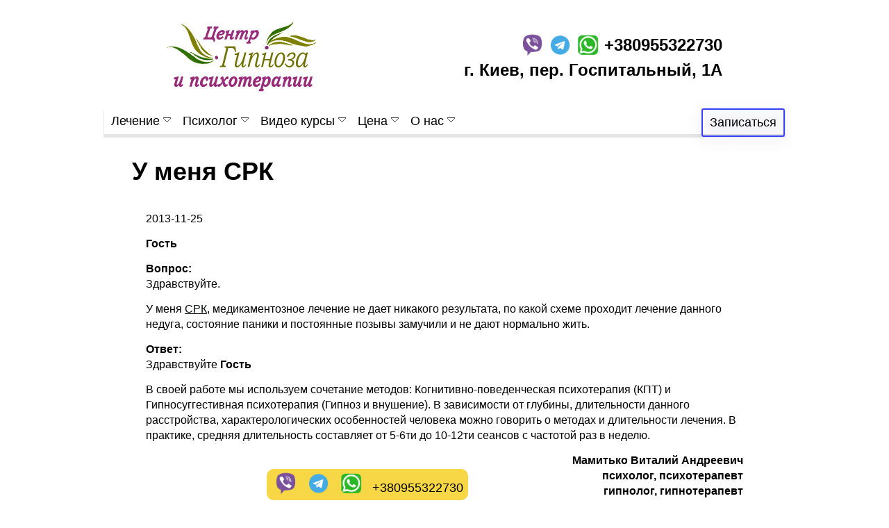

--- FILE ---
content_type: text/html; charset=UTF-8
request_url: https://gipnoz.kiev.ua/questions/2013-11-25a/
body_size: 6912
content:

<!DOCTYPE html>
<html lang="ru">
<head>
<link rel="preconnect" href="https://www.google-analytics.com/">
<link rel="preconnect" href="https://stats.g.doubleclick.net/">
<link rel="preconnect" href="https://www.google.com.ua/">
<link rel="preconnect" href="https://www.google.com/">
<link rel="preload" href="https://gipnoz.kiev.ua/main-2025-11-08.css" as="style">
<link rel="preload" href="https://gipnoz.kiev.ua/main-mobile-2025-11-08.css" as="style">
<link rel="preload" href="https://gipnoz.kiev.ua/ddsmoothmenu/ddsmoothmenu-26-12-2020.css" as="style">
<link rel="preload" href="https://gipnoz.kiev.ua/js/3-5-1-jquery.js" as="script">
<link rel="preload" href="https://gipnoz.kiev.ua/ddsmoothmenu/ddsmoothmenu.js" as="script">
<link rel="preload" href="https://gipnoz.kiev.ua/js/lazysizes.min.js" as="script">
<link rel="preload" href="https://gipnoz.kiev.ua/slick-slider/slick-1-9-0-min.js" as="script">
	
<!-- Google Tag Manager -->
<script>(function(w,d,s,l,i){w[l]=w[l]||[];w[l].push({'gtm.start':
new Date().getTime(),event:'gtm.js'});var f=d.getElementsByTagName(s)[0],
j=d.createElement(s),dl=l!='dataLayer'?'&l='+l:'';j.async=true;j.src=
'https://www.googletagmanager.com/gtm.js?id='+i+dl;f.parentNode.insertBefore(j,f);
})(window,document,'script','dataLayer','GTM-WX99PP2');</script>
<!-- End Google Tag Manager -->
	

<!-- Google tag (gtag.js) -->
<script async src="https://www.googletagmanager.com/gtag/js?id=G-VPHN505GX9"></script>
<script>
  window.dataLayer = window.dataLayer || [];
  function gtag(){dataLayer.push(arguments);}
  gtag('js', new Date());

  gtag('config', 'G-VPHN505GX9');
</script>
	
	
<meta charset="utf-8">
<meta name='yandex-verification' content='5534d0c3058b4e23' />
<meta name="google-site-verification" content="firiFen3NSTBDbtKk1m16mR7_yLqt-UVDRf8vwScnL0" />
<link rel="shortcut icon" href="https://gipnoz.kiev.ua/image-all/favicon2.ico" type="image/x-icon" />


	
<meta name="viewport" content="width=device-width, initial-scale=1.0">

<link rel="stylesheet" type="text/css" href="https://gipnoz.kiev.ua/main-2025-11-08.css" media="screen"/>
<link rel="stylesheet" type="text/css" href="https://gipnoz.kiev.ua/main-mobile-2025-11-08.css" media="handheld, only screen and (max-device-width:990px)"/>
<!--<link rel="stylesheet" type="text/css" href="https://gipnoz.kiev.ua/main-mobile.css" media="screen and (max-width:990px)"/>
<link rel="stylesheet" type="text/css" href="https://gipnoz.kiev.ua/main.css" media="screen"/>
-->
<link rel="stylesheet" type="text/css" href="https://gipnoz.kiev.ua/ddsmoothmenu/ddsmoothmenu-26-12-2020.css" />

<!--<script src="https://apis.google.com/js/platform.js" async defer>
  {lang: 'ru'}
</script>-->

<link rel="canonical" href="https://gipnoz.kiev.ua/questions/2013-11-25a/">
	
	
<title>У меня СРК. Вопрос 2013-11-25</title>


<meta name="description" content="" />




</head>

<body>

<!-- Google Tag Manager (noscript) -->
<noscript><iframe src="https://www.googletagmanager.com/ns.html?id=GTM-WX99PP2"
height="0" width="0" style="display:none;visibility:hidden"></iframe></noscript>
<!-- End Google Tag Manager (noscript) -->

<div id="main-container">


<header>
	
  <div  id="logo"><a href="https://gipnoz.kiev.ua/" title="Гипноз. Гипноз Киев. Лечение гипнозом Киев"><img alt="Гипноз. Гипноз Киев. Лечение гипнозом. Центр гипноза и психотерапии." src="https://gipnoz.kiev.ua/image-all/logo-small.png" /></a></div>
   <div class="zagl display-mobile"></div>
  <div class="dropdown">
  <button onclick="myFunction()" class="dropbtn"><br><br>
<img src="https://gipnoz.kiev.ua/image-08-06-2020/top-phone.png" alt="кнопка связи" /></button>
  <div id="myDropdown" class="dropdown-content">
  <div id="logo-phones">
  <p id="phones"><a class="viber-chat" href="viber://chat?number=%2B380955322730" title="Перейти в чат Viber" rel="nofollow"><img src="https://gipnoz.kiev.ua/image-08-06-2020/viber-3.png" alt="Перейти в чат Viber" /></a> <a class="viber-chat" href="tg://resolve?domain=gipnoz_kiev_ua" title="Перейти в чат Telegram" rel="nofollow"><img src="https://gipnoz.kiev.ua/image-08-06-2020/telegram-3.png" alt="Перейти в чат Telegram" /></a> <a class="viber-chat" href="https://wa.me/380955322730" target="_blank" title="Перейти в чат WhatsApp" rel="nofollow noopener noreferrer"><img src="https://gipnoz.kiev.ua/image-08-06-2020/whatsapp-3.png" alt="Перейти в чат WhatsApp" /></a> <a href="tel:+380955322730">+380955322730</a><br>г. Киев, пер. Госпитальный, 1А</p>
  </div>
<div class="zap display-mobile">
<a href="https://gipnoz.kiev.ua/zapis/" rel="nofollow">Записаться</a>
</div>

<div class="zagl"></div>
</div>
</div>
	
<p id="messendzhery-i-telefon">&nbsp;<a class="viber-chat" href="viber://chat?number=%2B380955322730" title="Перейти в чат Viber" rel="nofollow"><img src="https://gipnoz.kiev.ua/image-08-06-2020/viber-3.png" alt="Перейти в чат Viber" /></a><a class="viber-chat" href="tg://resolve?domain=gipnoz_kiev_ua" title="Перейти в чат Telegram" rel="nofollow"><img src="https://gipnoz.kiev.ua/image-08-06-2020/telegram-3.png" alt="Перейти в чат Telegram" /></a><a class="viber-chat" href="https://wa.me/380955322730" target="_blank" title="Перейти в чат WhatsApp" rel="nofollow noopener noreferrer"><img src="https://gipnoz.kiev.ua/image-08-06-2020/whatsapp-3.png" alt="Перейти в чат WhatsApp" /></a><a href="tel:+380955322730">+380955322730</a></p>

<!--<div id="pay-online">
<form action="https://gipnoz.kiev.ua/zapis/" method="post">
<button>Записаться</button>
<input name="page" type="text" style="display:none" value="https://gipnoz.kiev.ua/questions/2013-11-25a/" />
</form>
<form action="https://gipnoz.kiev.ua/pay-online/" method="post" target="_blank">
<button>Оплатить</button>
<input name="page" type="text" style="display:none" value="https://gipnoz.kiev.ua/questions/2013-11-25a/" />
</form>
<div class="zagl"></div>
</div>-->
	
    <div class="zagl"></div>
   

  <!-- Markup for mobile menu toggler. Hidden by default, only shown when in mobile menu mode -->
<a class="animateddrawer" id="ddsmoothmenu-mobiletoggle" href="#" >
<span></span>
</a>

      <nav id="smoothmenu1" class="ddsmoothmenu">
      
<ul>
<!--<li><a href="#">Услуги</a>
<ul>
<li><a href="#">В Киеве</a></li>
<li><a href="#">Онлайн</a></li>	
</ul>
</li>-->
<li><a href="https://gipnoz.kiev.ua/#lechenie_gipnozom">Лечение</a>
<ul>
<li><a href="https://gipnoz.kiev.ua/counseling/trevoga/">Тревога</a></li>
<li><a href="https://gipnoz.kiev.ua/lechenie-panicheskih-atak/">Панические атаки</a></li>
<li><a href="https://gipnoz.kiev.ua/strah-kak-izbavitsa-ot-straha/" >Страх</a></li>
<li><a href="https://gipnoz.kiev.ua/lechenie-vsd/">ВСД</a></li>
<li><a href="https://gipnoz.kiev.ua/counseling/quit-smoke/">Бросить курить</a></li>
<li><a href="https://gipnoz.kiev.ua/counseling/eating-disorders/" title="Лечение пищевых расстройств: анорексии, булимии, компульсивного переедания гипнозом в Киеве">Пищевые расстройства</a></li>
<li><a href="https://gipnoz.kiev.ua/counseling/weight-loss/" title="Похудение / похудеть гипнозом в Киеве">Похудение</a></li>
<li><a href="https://gipnoz.kiev.ua/counseling/razd-kishechnik/">СРК</a></li>
<li><a href="https://gipnoz.kiev.ua/counseling/somnipathy/">Бессонница</a></li>
<li><a href="https://gipnoz.kiev.ua/counseling/stuttering/">Заикание</a></li>
<li><a href="https://gipnoz.kiev.ua/counseling/depression/">Депрессия</a></li>
<li><a href="https://gipnoz.kiev.ua/counseling/anger/" title="Лечение от гнева и раздражения гипнозом / используя гипноз в Киеве">Гнев и напряжение</a></li>
<li><a href="https://gipnoz.kiev.ua/counseling/indecision/" title="Лечение неуверенности и нерешительности гипнозом в Киеве">Неуверенность и нерешительность</a></li>
<li><a href="https://gipnoz.kiev.ua/counseling/self-respect/" title="Повышение самоуважения и самооценки гипнозом в Киеве">Самоуважение и самооценка</a></li>
<li><a href="https://gipnoz.kiev.ua/counseling/loneliness/">Одиночество</a></li>
</ul>
</li>
<li><a href="#">Психолог</a>
<ul>
<li><a href="https://gipnoz.kiev.ua/family-psychologist/">Семейный психолог / психотерапевт</a></li>
</ul>
</li>
<!--<li><a href="https://gipnoz.kiev.ua/#treningi">Тренинги</a>
<ul>
<li><a href="https://gipnoz.kiev.ua/trening-grupa-samogipnoz/">Самогипноз</a></li>
<li><a href="https://gipnoz.kiev.ua/stop-trevoga-trening/">Стоп Тревога</a></li>
</ul>
</li>-->
<li><a href="#">Видео курсы</a>
<ul>
<li><a href="https://gipnoz.kiev.ua/trening-samogipnoz/">Самогипноз - видео тренинг</a></li>
<li><a href="https://gipnoz.kiev.ua/trening-brosit-kurit/">Бросить курить - видео сеанс</a></li>
<li><a href="https://gipnoz.kiev.ua/stop-trevoga/">Стоп Тревога</a></li>
</ul>
</li>
<li><a href="#" >Цена</a>
<ul>
<li><a href="https://gipnoz.kiev.ua/cost/" >Узнать цену</a></li>
<li><a href="https://gipnoz.kiev.ua/pay-online/" rel="nofollow">Оплатить услуги</a></li>
</ul>
</li>

<li><a href="#">О нас</a>
<ul>
<li><a href="#">Специалисты</a>
<ul>
<li><a href="https://gipnoz.kiev.ua/mamitko/">Руководитель центра Виталий Мамитько</a></li>
</ul>
</li>
<li><a href="https://gipnoz.kiev.ua/video/">Видео</a></li>
<li><a href="https://gipnoz.kiev.ua/success-stories/" title="гипноз Киев отзывы, лечение гипнозом отзывы">Отзывы</a></li>
<li><a href="#">Вопросы</a>
<ul>
<li><a href="https://gipnoz.kiev.ua/faq/">FAQ</a></li>
<li><a href="https://gipnoz.kiev.ua/zadat-vopros/" rel="nofollow">Задать вопрос</a></li>
<li><a href="https://gipnoz.kiev.ua/questions/" rel="nofollow">Ответы</a></li>
</ul>
</li>
<li><a href="https://gipnoz.kiev.ua/articles/">Статьи</a></li>
<li><a href="https://gipnoz.kiev.ua/contact/" title="гипноз Киев контакты, лечение гипнозом Киев адрес">Контакты</a></li>
</ul>
</li>

<li class="menu-zapis"><a href="https://gipnoz.kiev.ua/zapis/" title="записаться гипноз киев, лечение гипнозом запись" rel="nofollow">Записаться</a></li>
</ul>
      
 <br style="clear: left" />
</nav>

<div class="zagl"></div>

<!--<div class="zap display-pc">
<a href="https://gipnoz.kiev.ua/zapis/" rel="nofollow">Записаться на прием</a>
</div>

<div class="zagl"></div>  -->
</header>
  
    
<div id="content">

	
<main>	
<!--<div id="treningi-recl" class="bg-314565-4B6EA8 slider-rekl" >

<a href="https://gipnoz.kiev.ua/stop-trevoga/" target="_blank">СТОП ТРЕВОГА<br><em>15 занятий</em></a>
<a href="https://gipnoz.kiev.ua/trening-samogipnoz/" target="_blank">САМОГИПНОЗ<br><em>4 занятия</em></a>
<a href="https://gipnoz.kiev.ua/trening-brosit-kurit/" target="_blank">БРОСИТЬ КУРИТЬ<br><em>сеанс</em></a>

</div>-->


    <h1>У меня СРК</h1>
<p>2013-11-25</p>
<p><strong>Гость</strong></p>
<p><strong>Вопрос:</strong><br />
Здравствуйте.</p>
<p>У меня <a href="https://gipnoz.kiev.ua/counseling/razd-kishechnik/" title="Лечение СРК / Лечение Синдрома раздраженного кишечника" target="_blank">СРК</a>,  медикаментозное лечение не дает никакого результата, по какой схеме проходит  лечение данного недуга, состояние паники и постоянные позывы замучили и не дают  нормально жить.</p>
<p><strong>Ответ:</strong><br />
  Здравствуйте <strong>Гость</strong></p>
<p>В своей работе мы используем  сочетание методов: Когнитивно-поведенческая психотерапия (КПТ) и  Гипносуггестивная психотерапия (Гипноз и внушение). В зависимости от глубины,  длительности данного расстройства, характерологических особенностей человека  можно говорить о методах и длительности лечения. В практике, средняя  длительность составляет от 5-6ти до 10-12ти сеансов с частотой раз в неделю.</p>
<p class="ansver"><a href="https://gipnoz.kiev.ua/mamitko/">Мамитько Виталий Андреевич<br /><!--Доктор философии в психологии<br />-->психолог, психотерапевт<br />гипнолог, гипнотерапевт</a><br />095 532-27-30</p>

<p><a href="https://gipnoz.kiev.ua/questions/" rel="nofollow">Просмотреть все вопросы-ответы</a></p>

  
  
</main>

<div class="lech-bot">
<h3>Лечение в нашем центре</h3>
<p>Лечение у нас проводится:</p>
<ul>
  <li>Лично в центре</li>
  <li>Онлайн по всему миру</li>
</ul>
<p>Для записи  на прием воспользуйтесь кнопкой ниже</p>

<div class="zap">
<a href="https://gipnoz.kiev.ua/zapis/" rel="nofollow" target="_blank">Записаться</a>
</div>
<div class="zagl"></div>
</div>


<!--<div class="zagl"></div>-->
<!--<div class="preim">
<h3>Наши преимущества</h3>
<div><span class="preim-img"><img alt="Как давно мы работаем" class="lazyload" data-src="https://gipnoz.kiev.ua/image-08-06-2020/preim-rabotaem.png" width="100%" height="auto"></span><p>Работаем<br><span>с 2006 года</span></p></div>
<div><span class="preim-img"><img alt="Сколько у нас было клиентов" class="lazyload" data-src="https://gipnoz.kiev.ua/image-08-06-2020/preim-klientov.png" width="100%" height="auto"></span><p>Клиентов<br><span>более 6000</span></p></div>
<div><span class="preim-img"><img alt="Результативность нашей работы" class="lazyload" data-src="https://gipnoz.kiev.ua/image-08-06-2020/preim-rezultat.png" width="100%" height="auto"></span><p>Результат<br><span>более 96%</span></p></div>
<p class="zagl"></p>
</div>-->

<!--<div class="img-float-left-sert-footer">
<p>Некоторые наши дипломы</p>
<div class="img-300-215"><a href="https://gipnoz.kiev.ua/sert/med-psi.jpg" target="_blank"><img alt="Мамитько Виталий Андреевич диплом Психолог / Медицинский психолог" class="lazyload" data-src="https://gipnoz.kiev.ua/sert/med-psi-prev.jpg" ></a></div>
<div class="img-300-215"><a href="https://gipnoz.kiev.ua/sert/gipniapm.jpg" target="_blank"><img alt="Диплом гипнотерапия IAPM Мамитько Виталий Андреевич" class="lazyload" data-src="https://gipnoz.kiev.ua/sert/gipniapm-prev.jpg"></a></div>
<div class="img-300-215"><a href="https://gipnoz.kiev.ua/sert/magprepod.jpg" target="_blank"><img alt="Диплом психолог - преподаватель ВУЗа Мамитько Виталий Андреевич" class="lazyload" data-src="https://gipnoz.kiev.ua/sert/magprepod-prev.jpg"></a></div>
<div class="img-300-215"><a href="https://gipnoz.kiev.ua/sert/simvol1.jpg" target="_blank"><img alt="Сертификат Символдрама Психотерапия депрессии Мамитько Виталий Андреевич" class="lazyload" data-src="https://gipnoz.kiev.ua/sert/simvol1-prev.jpg"></a></div>
<p class="zagl"></p>
<div class="img-300-215"><a href="https://gipnoz.kiev.ua/sert/simvol2.jpg" target="_blank"><img alt="Сертификат Символдрама Психотерапия супружеских и детско-родительских отношений Мамитько Виталий Андреевич" class="lazyload" data-src="https://gipnoz.kiev.ua/sert/simvol2-prev.jpg"></a></div>
<div class="img-300-215"><a href="https://gipnoz.kiev.ua/sert/simvol3.jpg" target="_blank"><img alt="Сертификат Символдрама Групповая психотерапия Мамитько Виталий Андреевич" class="lazyload" data-src="https://gipnoz.kiev.ua/sert/simvol3-prev.jpg"></a></div>
<div class="img-300-215"><a href="https://gipnoz.kiev.ua/sert/emots-intel.jpg" target="_blank"><img alt="Сертификат Эмоциональный интеллект Мамитько Виталий Андреевич" class="lazyload" data-src="https://gipnoz.kiev.ua/sert/emots-intel-prev.jpg"></a></div>
<div class="img-215-300"><a href="https://gipnoz.kiev.ua/sert/wet-pesi.jpg" target="_blank"><img alt="Written Exposure Therapy (WET) for PTSD Vitalii Mamitko" class="lazyload" data-src="https://gipnoz.kiev.ua/sert/wet-pesi-prev.jpg" ></a></div>
<div class="img-215-300"><a href="https://gipnoz.kiev.ua/sert/cbt-poland.jpg" target="_blank"><img alt="cbt-poland-prev Vitalii Mamitko" class="lazyload" data-src="https://gipnoz.kiev.ua/sert/cbt-poland-prev.jpg" ></a></div>
<div class="img-215-300"><a href="https://gipnoz.kiev.ua/sert/CPTWeb-2.jpg" target="_blank"><img alt="CPTWeb 2 Certificate of Completion by MUSC (MEDICAL UNIVERSITY of SOUTH CAROLINA) Vitalii Mamitko" class="lazyload" data-src="https://gipnoz.kiev.ua/sert/CPTWeb-2-prev.jpg" ></a></div>
<div class="img-215-300"><a href="https://gipnoz.kiev.ua/sert/cpt-pesi.jpg" target="_blank"><img alt="Cognitive Processing Therapy: An Evidence Based Approach to Treat PTSD and Related Conditions by PESI, Vitalii Mamitko" class="lazyload" data-src="https://gipnoz.kiev.ua/sert/cpt-pesi-prev.jpg" ></a></div>
<div class="img-215-300"><a href="https://gipnoz.kiev.ua/sert/oratorpresent.jpg" target="_blank"><img alt="Сертификат ораторское исскуство презентация Мамитько Виталий Андреевич" class="lazyload" data-src="https://gipnoz.kiev.ua/sert/oratorpresent-prev.jpg" ></a></div>
<p class="zagl"></p>
</div>-->
<div class="zagl"></div>

</div>

<footer>
<div id="bottom-list">
<h3>Лечение гипнозом мы проводим в следующих направлениях:</h3>
<ul>
<li><a href="https://gipnoz.kiev.ua/counseling/anger/" title="Лечение от гнева и раздражения гипнозом / используя гипноз в Киеве / Киев">Гнев и напряжение</a></li>
<li><a href="https://gipnoz.kiev.ua/lechenie-panicheskih-atak/">Панические атаки</a></li>
<li><a href="https://gipnoz.kiev.ua/counseling/depression/">Депрессия</a></li>
<li><a href="https://gipnoz.kiev.ua/counseling/razd-kishechnik/">СРК</a></li>
<li><a href="https://gipnoz.kiev.ua/strah-kak-izbavitsa-ot-straha/">Страхи</a></li>
<li><a href="https://gipnoz.kiev.ua/counseling/indecision/" title="Лечение неуверенности и нерешительности гипнозом в Киеве / гипноз Киев">Неуверенность и нерешительность</a></li>
<li><a href="https://gipnoz.kiev.ua/counseling/migraine/">Мигрени</a></li>
<li><a href="https://gipnoz.kiev.ua/counseling/pain/">Управление болью</a></li>
<li><a href="https://gipnoz.kiev.ua/lechenie-vsd/">ВСД</a></li> 
<li><a href="https://gipnoz.kiev.ua/counseling/quit-smoke/">Бросить курить</a></li>
<li><a href="https://gipnoz.kiev.ua/counseling/self-respect/" title="Повышение самоуважения и самооценки гипнозом в Киеве / гипноз Киев">Самоуважение и самооценка</a></li>
<li><a href="https://gipnoz.kiev.ua/counseling/somnipathy/">Бессонница</a></li>
<li><a href="https://gipnoz.kiev.ua/counseling/weight-loss/" title="Похудение / похудеть гипнозом в Киеве / гипноз Киев">Похудение</a></li>
<li><a href="https://gipnoz.kiev.ua/counseling/stuttering/">Заикание</a></li>
<li><a href="https://gipnoz.kiev.ua/counseling/eating-disorders/" title="Лечение пищевых расстройств: анорексии, булимии, компульсивного переедания гипнозом в Киеве / гипноз Киев">Пищевые расстройства</a></li>
<li><a href="https://gipnoz.kiev.ua/counseling/loneliness/">Одиночество</a></li>
</ul>
<div class="zagl"></div>
</div>

<div class="zagl"></div>

<!--<div class="zap">
<a href="https://gipnoz.kiev.ua/zapis/" rel="nofollow">Записаться</a>
</div>
<div class="zagl"></div>-->


<div class="zap">
<a href="https://gipnoz.kiev.ua/zapis/" rel="nofollow" target="_blank">Записаться</a>
</div>
<div class="zagl"></div>

  <div id="contacts">
    
<!--<div id="copy">&copy; 2006&ndash;2020  <br /><a href="https://gipnoz.kiev.ua/">Гипноз. Гипноз Киев. Лечение гипнозом.<br />Центр гипноза и психотерапии.</a><br /><a href="https://gipnoz.kiev.ua/copy/" rel="nofollow">Все права защищены.</a><br /><br /></div>-->
    
<div id="call"><a class="viber-chat" href="viber://chat?number=%2B380955322730" title="Перейти в чат Viber" rel="nofollow"><img class="lazyload" data-src="https://gipnoz.kiev.ua/image-08-06-2020/viber.png" alt="Перейти в чат Viber" /></a> <a class="viber-chat" href="tg://resolve?domain=gipnoz_kiev_ua" title="Перейти в чат Telegram" rel="nofollow"><img class="lazyload" data-src="https://gipnoz.kiev.ua/image-08-06-2020/telegram.png" alt="Перейти в чат Telegram" /></a> <a class="viber-chat" href="https://wa.me/380955322730" target="_blank" title="Перейти в чат WhatsApp" rel="nofollow noopener noreferrer"><img class="lazyload" data-src="https://gipnoz.kiev.ua/image-08-06-2020/whatsapp.png" alt="Перейти в чат WhatsApp" /></a> <a href="tel:+380955322730"> +380955322730</a><br /><br /><span>Звоните нам:</span><br />пн &ndash; пт с 09:00 до 20:30<br />сб с 10:00 до 20:30</div>
<div class="zagl"></div>
	  
<p align="center"><br>Адрес:<br>г. Киев, пер. Госпитальный, 1А</p>
<div class="video-content">
<div class="youtube-map"><img class="lazyload" data-src="https://gipnoz.kiev.ua/image-08-06-2020/map4.jpg" alt="Карта проезда в Центр гипноза и психотерапии"></div>
</div>
	  
</div>
  
<div class="zagl"></div>

<p style="text-align: center"><strong>На нашем сайте Вы можете оплатить картой Visa или MasterCard из любой точки мира, доступна Оплата частями от Приват Банка</strong></p>
<div class="cards">
<div class="card"><div class="card-img"><img alt="MasterCard" class="lazyload" data-src="https://gipnoz.kiev.ua/image-08-06-2020/mastercard.png"></div><p>mastercard</p></div>
<div class="card"><div class="card-img"><img alt="Visa" class="lazyload" data-src="https://gipnoz.kiev.ua/image-08-06-2020/visa.png"></div><p></p></div>
<div class="card"><div class="card-img"><img alt="MasterCard" class="lazyload" data-src="https://gipnoz.kiev.ua/image-08-06-2020/pay-chast.png"></div><p>Оплата частями</p></div>
<div class="zagl"></div>
</div>


<div id="copy">&copy; <!--2006&ndash;2023 <br />--><a href="https://gipnoz.kiev.ua/">Гипноз. Гипноз Киев. Лечение гипнозом.<br />Центр гипноза и психотерапии.</a><br /><a href="https://gipnoz.kiev.ua/copy/" rel="nofollow">Все права защищены.</a><br /><br /></div>

<ul class="oferta">
<li><a href="https://gipnoz.kiev.ua/oferta/" rel="nofollow">Публичная оферта</a></li>
<li><a href="https://gipnoz.kiev.ua/privacy/" rel="nofollow">Политика конфиденциальности</a></li>
</ul>

</footer>

</div>
<script type="text/javascript" src="https://gipnoz.kiev.ua/js/3-5-1-jquery.js"></script>

<script type="text/javascript">
jQuery.event.special.touchstart = {
  setup: function( _, ns, handle ){
    this.addEventListener("touchstart", handle, { passive: true });
  }
};
</script>

<script type="text/javascript" src="https://gipnoz.kiev.ua/slick-slider/slick-1-9-0-min.js"></script>
<script type="text/javascript" src="https://gipnoz.kiev.ua/slick-slider/slider.js"></script>

<script type="text/javascript" src="https://gipnoz.kiev.ua/ddsmoothmenu/ddsmoothmenu.js"></script>

<script type="text/javascript">

ddsmoothmenu.init({
	mainmenuid: "smoothmenu1", //menu DIV id
	orientation: 'h', //Horizontal or vertical menu: Set to "h" or "v"
	classname: 'ddsmoothmenu', //class added to menu's outer DIV
	//customtheme: ["#1c5a80", "#18374a"],
	contentsource: "markup" //"markup" or ["container_id", "path_to_menu_file"]
})

ddsmoothmenu.init({
	mainmenuid: "smoothmenu2", //Menu DIV id
	orientation: 'v', //Horizontal or vertical menu: Set to "h" or "v"
	classname: 'ddsmoothmenu-v', //class added to menu's outer DIV
	method: 'toggle', // set to 'hover' (default) or 'toggle'
	arrowswap: true, // enable rollover effect on menu arrow images?
	//customtheme: ["#804000", "#482400"],
	contentsource: "markup" //"markup" or ["container_id", "path_to_menu_file"]
})

</script>
<script>
/* When the user clicks on the button,
toggle between hiding and showing the dropdown content */
function myFunction() {
    document.getElementById("myDropdown").classList.toggle("show");
}

// Close the dropdown menu if the user clicks outside of it
window.onclick = function(event) {
  if (!event.target.matches('.dropbtn')) {

    var dropdowns = document.getElementsByClassName("dropdown-content");
    var i;
    for (i = 0; i < dropdowns.length; i++) {
      var openDropdown = dropdowns[i];
      if (openDropdown.classList.contains('show')) {
        openDropdown.classList.remove('show');
      }
    }
  }
} 
</script>
<script src="https://gipnoz.kiev.ua/js/lazysizes.min.js"></script>
<script type="text/javascript">
    'use strict';
    function r(f){/in/.test(document.readyState)?setTimeout('r('+f+')',9):f()}
    r(function(){
        if (!document.getElementsByClassName) {
            // Поддержка IE8
            var getElementsByClassName = function(node, classname) {
                var a = [];
                var re = new RegExp('(^| )'+classname+'( |$)');
                var els = node.getElementsByTagName("*");
                for(var i=0,j=els.length; i < j; i++)
                    if(re.test(els[i].className))a.push(els[i]);
                return a;
            }
            var videos = getElementsByClassName(document.body,"youtube");
        } else {
            var videos = document.getElementsByClassName("youtube");
        }
        var nb_videos = videos.length;
        for (var i=0; i < nb_videos; i++) {
            // Находим постер для видео, зная ID нашего видео 
            //videos[i].style.backgroundImage = 'url(https://i.ytimg.com/vi/' + videos[i].id + '/hqdefault.jpg)';
            // Размещаем над постером кнопку Play, чтобы создать эффект плеера 
            var play = document.createElement("div");
            play.setAttribute("class","play");
            videos[i].appendChild(play);
            videos[i].onclick = function() {
                // Создаем iFrame и сразу начинаем проигрывать видео, т.е. атрибут autoplay у видео в значении 1
                var iframe = document.createElement("iframe");
                var iframe_url = "https://www.youtube.com/embed/" + this.id + "?rel=0&autoplay=1&autohide=1";
                if (this.getAttribute("data-params")) iframe_url+='&'+this.getAttribute("data-params");
                iframe.setAttribute("src",iframe_url);
				iframe.setAttribute("allowfullscreen",'');
                iframe.setAttribute("frameborder",'0');
                // Высота и ширина iFrame будет как у элемента-родителя
                iframe.style.width  = this.style.width;
                iframe.style.height = this.style.height;
                // Заменяем начальное изображение (постер) на iFrame
                this.parentNode.replaceChild(iframe, this);
            }
        }
    });
</script>
<script type="text/javascript">
    'use strict';
    function r(f){/in/.test(document.readyState)?setTimeout('r('+f+')',9):f()}
    r(function(){
        if (!document.getElementsByClassName) {
            // Поддержка IE8
            var getElementsByClassName = function(node, classname) {
                var a = [];
                var re = new RegExp('(^| )'+classname+'( |$)');
                var els = node.getElementsByTagName("*");
                for(var i=0,j=els.length; i < j; i++)
                    if(re.test(els[i].className))a.push(els[i]);
                return a;
            }
            var videos = getElementsByClassName(document.body,"youtube-map");
        } else {
            var videos = document.getElementsByClassName("youtube-map");
        }
        var nb_videos = videos.length;
        for (var i=0; i < nb_videos; i++) {
            // Находим постер для видео, зная ID нашего видео 
            //videos[i].style.backgroundImage = 'url(https://i.ytimg.com/vi/' + videos[i].id + '/hqdefault.jpg)';
            // Размещаем над постером кнопку Play, чтобы создать эффект плеера 
            var play = document.createElement("div");
            play.setAttribute("class","play");
            videos[i].appendChild(play);
            videos[i].onclick = function() {
                // Создаем iFrame и сразу начинаем проигрывать видео, т.е. атрибут autoplay у видео в значении 1
                var iframe = document.createElement("iframe");
                var iframe_url = "https://www.google.com/maps/embed?pb=!1m18!1m12!1m3!1d2541.277736797294!2d30.55239331557983!3d50.43592719629251!2m3!1f0!2f0!3f0!3m2!1i1024!2i768!4f13.1!3m3!1m2!1s0x40d4cf7559d8ae5b%3A0x78578fe2c793123f!2z0KbQtdC90YLRgCDQs9C40L_QvdC-0LfQsCDQuCDQv9GB0LjRhdC-0YLQtdGA0LDQv9C40Lg!5e0!3m2!1sru!2sua!4v1505484830295";
                if (this.getAttribute("data-params")) iframe_url+='&'+this.getAttribute("data-params");
                iframe.setAttribute("src",iframe_url);
				iframe.setAttribute("allowfullscreen",'');
                iframe.setAttribute("frameborder",'0');
                // Высота и ширина iFrame будет как у элемента-родителя
                iframe.style.width  = this.style.width;
                iframe.style.height = this.style.height;
                // Заменяем начальное изображение (постер) на iFrame
                this.parentNode.replaceChild(iframe, this);
            }
        }
    });
</script>
</body>
</html>

--- FILE ---
content_type: text/css
request_url: https://gipnoz.kiev.ua/main-2025-11-08.css
body_size: 3692
content:
@charset "utf-8";

/* CSS Document */

*{margin:0; padding:0; border:0;}

body{
	background:#FFF;
}

/*Ia?aei iniiaiie ?aciaoee*/

#main-container{
	width:1000px;
	/*min-width:994px;
	max-width:1396px;*/
	margin:0 auto;
	padding-bottom:80px;
	/*background:#f7f8f7;*/
	background:#FFF;
	overflow:auto;
	position:relative;
}

#logo{
	padding:30px 0 20px 10%;
	float:left;
	width:auto;
	margin:0;
}

.dropbtn {
	display: none;
}

#logo-phones{
	width:45%;
	float:right;
	padding-top:40px;
	padding-right:10%;
	padding-bottom:0;
	text-align:right;
}

.display-mobile{
	display:none;
}

.display-pc{
	display:block;
}

#phones{
	font:bold 24px/1.5 Arial, Helvetica, sans-serif;
	color:#000;
}

#phones a{
	color:#000;
	text-decoration:none;
}

#phones a img{
	height:24px;
	position:relative;
	bottom:-3px;
}

#phones .viber-chat img{
	width:33px;
	height:33px;
	position:relative;
	bottom:-8px;
}

#messendzhery-i-telefon{
	position:fixed;
	left:30%;
	bottom:0px;
	display:block;
	background:#f7d746;
	border-radius:10px;
	z-index: 1000;
}

#messendzhery-i-telefon .viber-chat img{
	width:33px;
	height:33px;
	position:relative;
	bottom:-4px;
}

#messendzhery-i-telefon a{
	color:#000;
	text-decoration:none;
	font:normal 18px/2 Arial, Helvetica, sans-serif;
	padding:0 7px 0 7px;
}

#pay-online{
	position:fixed;
	left:30%;
	bottom:0;
	width:500px;
	height:40px;
	display:block;
	z-index: 1000;
}

#pay-online form button{
	width:220px;
	height:40px;
	background:#f7d746;
	border-radius:10px;
	float:left;
	margin-left:20px;
	font:bold 24px/1.5 Arial, Helvetica, sans-serif;
}


.zagl{
	clear:both;
}

#content .preim{
	width:1000px;
	font:bold 26px/1.5 Arial, Helvetica, sans-serif;
	text-align:center;
	margin:60px 0 40px 0;
	background: linear-gradient(359.8deg, #314565 0.24%, #4B6EA8 99.9%);
mix-blend-mode: normal;
border-radius: 3px;
	color:#FFF;
}

.preim h2{
	font:120%;
	line-height:2;
}

.preim div{
	width:30%;
	float:left;
	margin-left:2.5%;
	padding:20px 0;
	margin-bottom:0;
}

.preim div .preim-img{
	display:block;
	width:130px;
	height:100px;
	margin:0 auto;
}

#content .preim div p{
	margin:0;
}

.preim div p span{
font-size:130%;
}

/*Ia?aei iniiaiiai iaiieiaiey*/

#content{
	font:16px Arial, sans-serif;
	line-height:1.4;
	padding-bottom:40px;
}

#content img{
	/*width:100%;
	height:auto;*/
}

#content #rus{
	position:absolute;
	top:-5px;
	right:50px;
	padding-right:25px;
	background:url(https://gipnoz.kiev.ua/image-all/flag-rus.png) right center no-repeat;
	background:none;
	font-size:20px;
}

#content #ukr{
	position:absolute;
	top:-5px;
	right:130px;
	padding-right:25px;
	background:url(https://gipnoz.kiev.ua/image-all/flag-ukr.png) right center no-repeat;
	font-size:20px;
}

#content h1, #content h2, #content h3{
	/*margin:10px 50px;*/
	/*color:#69c;*/
	/*background:#009;*/
	clear: both;
	padding: 25px 50px;
}

#content p{
	margin:0 70px;
}

#content .font-200{
	font-size:140%;
}

#content h1{
	font-size:36px;
	text-align:left;
	/*background:#009;
	background:#29317a;
	color:#FFF;*/
}

#content h2{
	font-size:28px;
	text-align:left;
	/*background:#603;
	background:#e0f2ff;
	color:#0b2852;*/
}

#content h3{
	font-size:20px;
	text-align:left;
	/*background:#390;
	background:#252970;
	color:#FFF;*/
}

#content p, #content ul li, #content ol li{
	padding:7px 0;
}


#content ul{
	padding-left:160px;
	padding-right:70px;
}

#content ol{
	padding-left:160px;
	padding-right:70px;
}

#content h1 a, #content h2 a, #content h3 a{
	color:#060b0d;
	text-decoration:underline;
}

#content h1 a:hover, #content h2 a:hover, #content h3 a:hover{
	text-decoration:none;
}

#content a{
	color:#060b0d;
	text-decoration:underline;
}

#content a:hover{
	text-decoration:none;
}

.align-center{
	text-align:center;
}

.align-right{
	text-align:right;
}

.pronouncement{
	text-align:right;
	font-style:italic;
	font-weight:bold;
}

.photo-right{
	float:right;
	padding:20px;
}

.photo-left{
	float:left;
	padding:20px;
}

#content #question p{
	border-bottom:1px solid #036;
}

#content #question p a{
	color:#000;
	text-decoration:none;
}

#content #question p a:hover{
	color:#660;
	text-decoration:underline;
}

#content .ansver{
	text-align:right;
	font-weight:bold;
}

#content .ansver a{
	color:#000;
	text-decoration:none;
}

#content .ansver a:hover{
	color:#039;
}

#content .article a{
	color:#000;
	text-decoration:underline;
}

#content .article a:hover{
	color:#03C;
	text-decoration:underline;
}

.dashline{
	height:1px;
	border-bottom:1px dashed #000;
	margin:5px 20px;
}

#map{
	text-align:center;
}

.video-content{
	text-align:center;
}

.video-content iframe{
	width:640px;
	height:480px;
}

.youtube, .youtube-map{
        background-position: center;
        background-repeat: no-repeat;
        position: relative;
        display: inline-block;
        overflow: hidden;
        transition: all 200ms ease-out;
        cursor: pointer;
		width:640px;
		height:480px;
    }
.youtube img, .youtube-map img{
	width:640px;
	height:480px;
}
    .youtube .play, .youtube-map .play{
        background: url('https://gipnoz.kiev.ua/video/youtube-play-btn.png') no-repeat; /*ВАЖНО: здесь укажите адрес до изображения*/
        background-position: 0 -50px;
        -webkit-background-size: 100% auto;
        background-size: 100% auto;
        position: absolute;
        height: 50px;
        width: 69px;
        transition: none;
        top:0;
        left:0;
        right:0;
        bottom:0;
        margin:auto;
    }
    .youtube:hover .play, .youtube-map:hover .play {
        background-position: 0 0;
    }

.video{
	width:100%;
	text-align:center;
}

#content .align-center img{
	width:auto;
}

#content .img-float-left{
	float:left;
	padding:10px 15px 10px 0;
}

#content .img-sert img{
	float:left;
}

.img-float-left-sert-footer{
	overflow:hidden;
}

.img-float-left-sert-footer div{
	float:left;
	height:200px;
}

.img-float-left-sert-footer div img{
	width:100%;
	height:auto;
	max-height:100%;
}

#content .lech-bot{
	background: #F4F7FA;
	margin:10px;
	padding:0 0 10px 0;
	box-shadow: 0px 4px 10px rgba(43, 53, 130, 0.5);
}

#content .lech-bot .zap{
	margin-bottom:0;
}

#content .img-float-right{
	float:right;
	padding:10px 0 10px 15px;
}

#content #in-article{
	width:50%;
	float:right;
	text-align:left;
	font:normal 16px/1.5 Arial, Helvetica, sans-serif;
	padding:0;
	margin-bottom:10px;
	position:relative;
	background: linear-gradient(-90deg, rgba(244, 252, 255, 0) 0%, rgba(244,252,255,1.00) 100%);
}

#content #in-article ul{
	margin-left:-110px;
	list-style-type:disc;
}

#content #in-article ul ul{
	list-style-type:circle;
}

#content #in-article ul li{
	padding:3px 0;
}

#content #in-article .in-article-head{
	list-style:none;
	font-size:120%;
	font-weight:bold;
	text-align:center;
}

#content #in-article a{
	color:#00F;
	text-decoration:none;
}

#content #in-article a:hover{
	text-decoration:underline;
}

#content #loses{
	width:90%;
	text-align:left;
	margin:0 auto;
}

#content #loses td{
	border:1px #000 solid;
	padding:3px;
}

#content .block-links a, #content .block-links p{
	display:flex;
	align-items:center;
	justify-content:center;
	width:480px;
	height:150px;
	margin:10px;
	float:left;
	text-align:center;
	font-size:32px;
}

#content .block-links a{
	color:#000;
}

#content .block-links a img{
	max-height:100%;
	position: relative;
	left:-50px;
}

#content .block-links p img{
	max-height:100%;
	position: relative;
	left:30px;
}

/*Ieii?aiea iniiaiiai iaiieiaiey*/



/*Ia?aei eiioaeoia*/

#contacts{
	overflow:auto;
	font:22px Arial, sans-serif;
	line-height:1.5;
	padding:30px 0 5px 0;
	/*height: 300px;*/
}

#contacts a{
	color:#69c;
}

#contacts a:hover{
	color:#000;
}

#copy{
	text-align:center;
	margin:25px 0;
}

#copy a{
	color:blue;
	text-decoration:none;
}

.oferta{
	text-align:center;
	list-style:none;
}

#call{
	float:right;
	padding-right:350px;
	text-align:right;
	padding-top:0;
}

#call a{
	font-size:28px;
	font-weight:bold;
	color:#000;
	text-decoration:none;
}

#call .viber-chat img{
	width:44px;
	height:44px;
	float:left;
}

#call span{
	background:#E98CA4;
	color:#FFFFFF;
	padding:6px;
}

/*Ieii?aiea eiioaeoia */



/*Ia?aei oi?ia caiene */
#form{
	width:550px;
	height:320px;
	margin:25px auto;
}

#content #mail-zapis, #content #mail-zapis2{
	box-shadow:5px 5px 10px rgba(0,0,0,0.5);
	width:450px;
	margin:5px 25px;;
	border-radius:5px;
	float:left;
	overflow: hidden;
}

#content #mail-zapis h3, #content #mail-zapis2 h3{
	background: linear-gradient(209.75deg, rgba(83,216,255,0.6) -73.42%, rgba(56,64,247,0.6) 137.04%);
	margin:0;
	padding:10px 50px;
	color:#fff;
}

#content #mail-zapis p, #content #mail-zapis2 p{
	width:80%;
	margin:0 auto;
}

#content #mail-zapis p input, #content #mail-zapis2 p input, #content #mail-zapis p textarea, #content #mail-zapis2 p textarea{
	padding:5px 0;
	width:100%;
	background:#E3E7FF;
}

#content #mail-zapis .submit, #content #mail-zapis2 .submit{
	font-size:28px;
	background: linear-gradient(360deg, #2B3582 -45.83%, #879AF6 129.17%);
box-shadow: 0px 4px 10px rgba(43, 53, 130, 0.3);
	height:50px;
	width:360px;
	margin:0 auto;
	border-radius:3px;
	color:#fff;
}

#mail-zapis .bezspama{
	width:1px;
	height:1px;
	top:0;
	right:0;
}

/*Ieii?aiea oi?ia caiene */

iframe{
  max-width: 100%;
}

.soc-sh-but{
	display:block;
	padding:2%;
	width:16%;
	float:left;
}

.soc-sh-but-face{
	display:block;
	padding:2%;
	width:25%;
	float:left;
}

.soc-sh-but-gaut{
	display:block;
	padding:2%;
	width:10%;
	float:left;
}

.zap{
	font:bold 22px/1.5 Arial, Helvetica, sans-serif;
	text-align:center;
	width:24%;
	margin-left:1.2%;
	padding:5px 0;
	margin:20px 0 60px 0;
	background: linear-gradient(360deg, #2B3582 -45.83%, #879AF6 129.17%);
	box-shadow: 0px 4px 10px rgba(43, 53, 130, 0.3);
	border-radius: 3px;
}

.zap a, #content .zap a{
	color:#fff;
	text-decoration:none;
}

.zap a, #content .zap a:hover{
	text-decoration:none;
}

#bottom-list{
	width:100%;
	font:bold 14px/1.5 Arial, Helvetica, sans-serif;
	text-align:left;
	padding-bottom:15px;
	border-top:3px solid #4F6A96;
}

#bottom-list h3{
	text-align:center;
}

#bottom-list li{
	display:inline-block;
	float:left;
	width:49%;
	padding-left:1%;
}

#bottom-list li a{
	color:#00F;
}

#bottom-list li a:hover{
	text-decoration:none;
}

#img-lechenie-gipnozom{
	width:1000px;
	height:667px;
}

.img-300-215{
	width:200px;
	height:143px;
}

.img-215-300{
	width:143px;
	height:200px;
}

.img-1000-500{
	width:1000px;
	height:500px;
}

.img-1000-667{
	width:1000px;
	height:667px;
}

.img-660-528{
	width:660px;
	height:528px;
}

.img-570-490{
	width:570px;
	height:490px;
}

.img-600-500{
	width:600px;
	height:500px;
}

.img-300-215 img, .img-215-300 img, .img-1000-500 img, .img-1000-667 img, .img-660-528 img, .img-570-490 img, .img-600-500 img{
	width:100%;
	height:100%;
}

.cards{
	padding:20px 220px;
}

.card{
	width:150px;
	height:100px;
	float:left;
	margin:0 0 0 25px;
	background: linear-gradient(209.75deg, hsla(194,100%,66%,0.3) -73.42%, hsla(237,92%,59%,0.3) 137.04%);
	border-radius:3px;
}

.cards .card .card-img{
	width:70px;
	height:45px;
	margin:25px auto 0 auto;
	text-align:center;
}

.card p{
	text-align:center;
	position:relative;
	top:-5px;
}

#content .card p{
	margin:0;
	padding:0;
	font:16px/1.5 Times New Roman, serif;
}

#content .cards{
	padding:20px 200px;
}

.card .card-img img{
	width:100%;
	height:100%;
}

#cost-all-page{
	width:1000px;
	margin-bottom:15px;
}

#cost-all-page div{
	width:16%;
	margin:0 2%;
	height:340px;
	float:left;
	border-radius:10px;
	box-shadow: 5px 5px 10px rgba(0,0,0,0.5);
	text-align:center;
}

#content #cost-all-page div p{
	padding:15px;
	margin:0;
}

#cost-all-page div .cost-all-page-name, .cost-all-page .cost-all-page-name{
	display:block;
	padding:none;
	color:#000;
	background:#e0f2ff;
	font-weight:bold;
	border-top-left-radius:10px;
	border-top-right-radius:10px;
}

#content #cost-all-page div .cost-all-page-name-small{
	font-size:80%;
	font-weight:bold;
}

.cost-all-page{
	width:450px;
	margin:15px 20px 15px 20px;
	padding-bottom:10px;
	border-radius:10px;
	box-shadow: 5px 5px 10px rgba(0,0,0,0.5);
	text-align:center;
	display:none;
}

#content .cost-all-page p{
	padding:5px;
	margin:0;
}

#content .cost-all-page-link{
	width:230px;
	margin:12px auto;
	background:#f7d746;
}

#content .cost-all-page-link-2{
	background:#e0f2ff;
}

#content .cost-all-page-link a{
	display:block;
	width:100%;
	text-decoration:none;
	font-size:20px;
	line-height:30px;
	color:#000;
}

#content .cost-all-page-link-2 a{
	color:#000;
}

.cost-all-page .cost-all-page-name{
	color:#fff;
	background:linear-gradient(360deg, #2B3582 -45.83%, #879AF6 129.17%);
}

.bg-F4F7FA{
	background:#F4F7FA;
}

.uslugi{
	padding:20px 150px;
}

#content .but-usl{
display:block;
float:left;
padding:20px 0 20px 0;
width:320px;
height:auto;
margin:0 15px;
background: linear-gradient(209.75deg, #53D8FF -73.42%, #3840F7 137.04%);
opacity: 0.59;
border-radius: 3px;
color:#FFFFFF;
text-align:center;
}

.usl-img{
	display:block;
	width:100px;
	height:100px;
	margin:0 auto;
}

.gipnoter-text-right, .gipnoter-text-left{
	position:relative;
	margin:0 0 25px 0;
	height:528px;
	text-align: center;
}

#content .gipnoter-text-right .gipnoter-text{
	position:absolute;
	z-index:500;
	width:300px;
	background:rgba(255,255,255,0.95);
	left:550px;
	top:120px;
	padding:20px;
	font-size:22px;
	border-radius:3px;
}

#content .gipnoter-text-right .gipnoter-text span, #content .gipnoter-text-left .gipnoter-text span{
	color:#D93C65;
}

#content .gipnoter-text-right .gipnoter-red{
	position:absolute;
	z-index:499;
	left:660px;
	top:180px;
	width:340px;
	height:120px;
	margin:0;
	background:#D93C65;
	opacity:0.59;
	border-radius:3px;
}

#content .gipnoter-text-left .img-660-528{
	position:absolute;
	right:0;
	top:0;
}

#content .gipnoter-text-left .gipnoter-text{
	position:absolute;
	z-index:500;
	width:300px;
	background:rgba(255,255,255,0.95);
	right:550px;
	top:120px;
	padding:20px;
	font-size:22px;
	border-radius:3px;
}

#content .gipnoter-text-left .gipnoter-red{
	position:absolute;
	z-index:499;
	right:660px;
	top:180px;
	width:340px;
	height:120px;
	margin:0;
	background:#D93C65;
	opacity:0.59;
	border-radius:3px;
}

#content .bg-lech-gipn, #content .bg-314565-4B6EA8{
background: linear-gradient(359.8deg, #314565 0.24%, #4B6EA8 99.9%);
mix-blend-mode: normal;
border-radius: 3px;
color:#FFFFFF;
margin:40px 0 30px 0;
}

#content .bg-lech-gipn a, #content .bg-314565-4B6EA8 a{
	color:#FFFFFF;
	text-decoration:none;
}

#content .bg-lech-gipn ul{
	padding:0 50px 0 100px;
	list-style-image:url("https://gipnoz.kiev.ua/image-08-06-2020/polygon.png");
}

#content .pc-4-cols{
	width:200px;
	height:200px;
	border:2px solid #E4EDFF;
	border-radius:3px;
	float:left;
	margin:0 23px;
}

#content .pc-4-cols a{
	display:block;
	width:100%;
	height:100%;
	text-align:center;
	text-decoration:none;
}

#content .pc-4-cols a .img-box{
	width:80px;
	height:80px;
	margin:30px auto;
}

#content .pc-4-cols a .img-box img{
	width:100%;
	height:100%;
}

#content #treningi{
	margin:60px 0 60px 0;
}

#content #treningi-recl{
	margin:20px 0;
	text-align: center;
	height: 112px;
	overflow: hidden;
}

#content #treningi-recl a{
	display: block;
	padding:20px 0 20px 0;
	font-size:24px;
}

#content #treningi-recl a span{
	font-size:16px;
}

.bg-F4F7FA .img-570-490{
	margin:0 auto;
}

.bg-F4F7FA .img-570-490 img{
	width:100%;
	height:100%;
}

#content .etapi-gipnoz{
	background: linear-gradient(209.75deg, #53D8FF -73.42%, #3840F7 137.04%);
	opacity: 0.59;
	border-radius:3px;
	color:#fff;
}

#content .etapi-gipnoz .etap-gipnoz{
	float:left;
	width:350px;
	height:150px;
	margin:20px 75px;
}

#content .etapi-gipnoz .etap-gipnoz .etap{
	width:16%;
	font-size:100px;
	float:left;
	color:#769BFF;
}

#content .etapi-gipnoz .etap-gipnoz .etap-text{
	width:84%;
	float:left;
	height:100%;
	text-align:center;
	font-size:24px;
}

#content .etapi-gipnoz .etap-gipnoz .etap-img{
	width:60px;
	height:60px;
	margin:0 auto;
}

#content .etapi-gipnoz .etap-gipnoz .etap-img img{
	width:100%;
	height:100%;
}

#content #treningi-recl .zsu-img{
	height:112px;
	width:149px;
	float:left;
}

#content #treningi-recl .zsu-img img{
	height:100%;
	width:100%;
}

#content #treningi-recl .zsu-text{
	height:112px;
	width:851px;
	float:left;
}



.slick-list {
	overflow:hidden;
} 
/* Лента слайдов */ 
.slick-track{
	display:flex;
}

--- FILE ---
content_type: text/css
request_url: https://gipnoz.kiev.ua/main-mobile-2025-11-08.css
body_size: 3360
content:
@charset "utf-8";
 
/* CSS Document */

*{margin:0; padding:0; border:0;}

body{
	background:#FFF;
}

/*Ia?aei iniiaiie ?aciaoee*/

#main-container{
	width:100vw;
	margin:0 auto;
	background:#FFF;
	overflow:auto;
	position:relative;
	padding-bottom:40vw;
}


#logo{
	padding:1vw 0 0 0;
	float:none;
	width:100vw;
	position:fixed;
	top:0;
	left:0;
	background:#FFF;
	z-index:700;
}

#logo a img{
	width:30vw;
	margin:0 35vw;
}

/* Dropdown Button */

.dropbtn{
    padding: 0;
    font-size: 16px;
	width:2.5em;
	height:2.5em;
    border: none;
    cursor: pointer;
	display: block;
	background: rgba(224,224,224,0.00);
}

.dropbtn img{
	width: 100%;
	height: 100%;
	position: absolute;
	top: 0;
	left: 0;
	z-index:-1;
}

/* Dropdown button on hover & focus */
.dropbtn:hover, .dropbtn:focus {
    /*background-color: #2980B9;*/
}

/* The container <div> - needed to position the dropdown content */
.dropdown {
    position: fixed;
	top: 3vw;
	left: 3vw;
    display: inline-block;
	z-index:800;
}

/* Dropdown Content (Hidden by Default) */
.dropdown-content {
    display: none;
    position:fixed;
	left: 0;
    background-color: #dbedf6;
    /*min-width: 160px;*/
	width:100vw;
    z-index: 1;
}

/* Links inside the dropdown */
.dropdown-content a {
    color: black;
   /* padding: 12px 16px;
	display: block;*/
    text-decoration: none;
}

/* Change color of dropdown links on hover */
.dropdown-content a:hover {background-color: #ddd}

/* Show the dropdown menu (use JS to add this class to the .dropdown-content container when the user clicks on the dropdown button) */
.show {display:block;} 

#logo-phones{
	width:98vw;
	float:none;
	padding-top:0vw;
	padding-right:1vw;
	padding-bottom:1.5vw;
	text-align:right;
}

.display-mobile{
	display:block;
}

.display-pc{
	display: none;
}

#phones{
	font:bold 4.3vw Arial, Helvetica, sans-serif;
	color:#000;
}

#phones a{
	color:#000;
	text-decoration:none;
	font-size:7vw;
}

#phones a img{
	height:6vw;
	position:relative;
	bottom:-1vw;
}

#phones .viber-chat img{
	width:10vw;
	height:10vw;
	position:relative;
	bottom:-2vw;
}

#messendzhery-i-telefon{
	position:fixed;
	left:0vw;
	bottom:0vw;
	padding:0vw 0vw;
	width:100vw;
	height:12vw;
	display:block;
	background:#f7d746;
	border-radius:4vw;
	z-index: 1000;
}

#messendzhery-i-telefon .viber-chat img{
	width:10vw;
	height:10vw;
	position:relative;
	bottom:-1vw;
}

#messendzhery-i-telefon a{
	color:#000;
	text-decoration:none;
	font:bold 6vw/1.5 Arial, Helvetica, sans-serif;
	padding-left:3vw;
}

#pay-online{
	position:fixed;
	left:0vw;
	bottom:0vw;
	width:100vw;
	height:12vw;
	display:block;
	z-index: 1000;
}

#pay-online form button{
	width:40vw;
	height:12vw;
	border-radius:4vw;
	float:left;
	margin-left:7vw;
	font:normal 6vw/1.5 Arial, Helvetica, sans-serif;
}

.zagl{
	clear:both;
}

#content .preim{
	width:100vw;
	font:bold 6.4vw/1.5 Arial, Helvetica, sans-serif;
	text-align:center;
	margin-top:0;
}

.preim h2{
	/*font:120%;
	line-height:2;*/
}

.preim div{
	width:75%;
	float:none;
	margin-left:0;
	margin:0 auto;
	padding:2vw 0;
	border-radius:24vw;
	margin-bottom:2vw;
}

.preim a{
	text-decoration:none;
}

.preim div .preim-img{
	width:26vw;
	height:20vw;
}

/*Ia?aei iniiaiiai iaiieiaiey*/

#content{
	font:4.5vw Arial, sans-serif;
	line-height:1.4;
	padding-bottom:6.4vw;
	padding-top:22vw;
	position:relative;
}

#content #rus{
	/*position:absolute;
	top:1vw;
	right:20vw;*/
	position:absolute;
	top:20vw;
	left:25vw;
	right:auto;
	padding:0 6vw 0 0;
	margin:0 0 0 3vw;
	/*background:url(https://gipnoz.kiev.ua/image-all/flag-rus.png) right center no-repeat;*/
	text-align:right;
	font-size:5vw;
	line-height:1;
	float:left;
}

#content #ukr{
	/*position:absolute;
	top:8vw;
	right:20vw;*/
	position:absolute;
	top:20vw;
	left:5vw;
	right:auto;
	padding:0 6vw 0 0;
	margin:0 0 0 3vw;
	background:url(https://gipnoz.kiev.ua/image-all/flag-ukr.png) right center no-repeat;
	text-align:right;
	font-size:5vw;
	line-height:1;
	float:left;
}

#content h1, #content h2, #content h3{
	/*margin:4vw 0;*/
	/*background:#009;*/
	/*line-height:1.5;*/
	padding:5vw 5vw;
}

#content p{
	margin:0 7vw;
}

#content h1{
	font-size:8vw;
	text-align:center;
/*	background:#009;
	background:#0b2852;
	color:#FFF;*/
}

#content h2{
	font-size:7.2vw;
	text-align:center;
/*	background:#603;
	background:#e0f2ff;
	color:#0b2852;*/
}

#content h3{
	font-size:6.4vw;
	text-align:center;
	/*background:#390;
	background:#4b674a;
	color:#FFF;*/
}

#content p, #content ul li, #content ol li{
	padding:1.5vw 0;
}


#content ul{
	padding-left:12vw;
	padding-right:7vw;
}

#content ol{
	padding-left:12vw;
	padding-right:7vw;
}

.align-center{
	text-align:center;
}

.align-right{
	text-align:right;
}

.pronouncement{
	text-align:right;
	font-style:italic;
	font-weight:bold;
}

.photo-right{
	float:right;
	padding:2vw;
}

.photo-left{
	float:left;
	padding:2vw;
}

#content #question p{
	border-bottom:1px solid #036;
}

#content #question p a{
	color:#000;
	text-decoration:none;
}

#content #question p a:hover{
	color:#660;
	text-decoration:underline;
}

#content .ansver{
	text-align:right;
	font-weight:bold;
}

#content .ansver a{
	color:#000;
	text-decoration:none;
}

#content .ansver a:hover{
	color:#039;
}

#content .article a{
	color:#000;
	text-decoration:underline;
}

#content .article a:hover{
	color:#03C;
	text-decoration:underline;
}

.dashline{
	height:1px;
	border-bottom:1px dashed #000;
	margin:3.2vw 7vw;
}

#map{
	text-align:center;
}

.video-content{
	text-align:center;
	margin-bottom:4.8vw;
	position:relative;
}

.video-content iframe{
	width:100vw;
	height:75vw;
}

.youtube, .youtube-map {
        background-position: center;
        background-repeat: no-repeat;
        position: relative;
        display: inline-block;
        overflow: hidden;
        transition: all 200ms ease-out;
        cursor: pointer;
		width:100vw;
		height:75vw;
    }
.youtube img, .youtube-map img{
	width:100vw;
	height:75vw;
}
    .youtube .play, .youtube-map .play {
        background: url('https://gipnoz.kiev.ua/video/youtube-play-btn.png') no-repeat; /*ВАЖНО: здесь укажите адрес до изображения*/
        background-position: 0 0vw;
        -webkit-background-size: 100% auto;
        background-size: 100% auto;
        position: absolute;
        height: 10vw;
        width: 14vw;
        transition: none;
        top:0;
        left:0;
        right:0;
        bottom:0;
        margin:auto;
    }
    .youtube:hover .play {
        background-position: 0 0;
    }

.video{
	width:100%;
	text-align:center;
}

#content .img-float-left{
	float:left;
	padding:7vw 10vw 7vw 0;
}

#content .img-sert img{
	float:left;
	max-width:50vw;
}

.img-float-left-sert-footer div{
	float:left;
	height:20vw;
}

.img-float-left-sert-footer div img{
	width:100%;
	height:auto;
	max-height:100%;
}

#content .img-float-right{
	float:right;
	padding:7vw 0 7vw 10vw;
}

#content .lech-bot{
	margin:3vw;
	padding:0 0 3vw 0;
	box-shadow: 0 0 2vw rgba(43, 53, 130, 0.5);
}

#content #in-article{
	width:100%;
	float:none;
	text-align:left;
	font:normal 3.8vw/1.4 Arial, Helvetica, sans-serif;
	padding:0;
	margin-bottom:0;
	position:relative;
}

#content #in-article ul{
	margin-left:0;
	list-style-type:disc;
}

#content #in-article ul ul{
	list-style-type:circle;
}

#content #in-article ul li{
	padding:1vw 0;
}

#content #in-article .in-article-head{
	list-style:none;
	font-size:120%;
	font-weight:bold;
	text-align:center;
}

#content #in-article a{
	color:#00F;
	text-decoration:none;
}

#content #in-article a:hover{
	text-decoration:underline;
}

#content #loses{
	width:90%;
	text-align:left;
	margin:0 auto;
}

#content #loses td{
	border:1px #000 solid;
	padding:3px;
}

#content .block-links a, #content .block-links p{
	display:flex;
	align-items:center;
	justify-content:center;
	width:100vw;
	height:30vw;
	margin:3vw 0 3vw 0;
	float:none;
	text-align:center;
	font-size:6.9vw;
}

#content .block-links a img{
	max-height:100%;
	position:relative;
	left:-10vw;
}

#content .block-links p img{
	max-height:100%;
	position: relative;
	left:5vw;
}

/*Ieii?aiea iniiaiiai iaiieiaiey*/



/*Ia?aei eiioaeoia*/

#contacts{
	overflow:auto;
	font:5.6vw Arial, sans-serif;
	line-height:1.5;
	padding:4.8vw 0;
	margin-bottom:4.8vw;
}

#contacts a{
	color:#000;
}

#contacts a:hover{
	color:#000;
}

#copy{
	float:none;
	padding-left:0;
	text-align:center;
}

#call{
	float:none;
	padding-right:0;
	text-align:center;
	padding-top:6.4vw;
}

#call a{
	font-size:7vw;
	font-weight:bold;
	color:#000;
	text-decoration:none;
}

#call .viber-chat img{
	width:10vw;
	height:10vw;
	float:left;
}

/*Ieii?aiea eiioaeoia */



/*Ia?aei oi?ia caiene */


#content #mail-zapis, #content #mail-zapis2{
	box-shadow:2vw 2vw 5vw rgba(0,0,0,0.5);
	width:90vw;
	margin:10vw auto;
	border-radius:2vw;
	float:none;
}

#content #mail-zapis p, #content #mail-zapis2 p{
	width:74vw;
	margin:0 auto;
}

#content #mail-zapis p input, #content #mail-zapis2 p input, #content #mail-zapis p textarea, #content #mail-zapis2 p textarea{
	padding:2vw 0;
	width:100%;
}

#content #mail-zapis .submit, #content #mail-zapis2 .submit{
	font-size:7vw;
	height:12vw;
	width:100%;
	border-radius:2vw;
}

/*Ieii?aiea oi?ia caiene */

iframe{
  max-width: 100%;
}

.soc-sh-but{
	display:block;
	padding:2vw 0 0 0;
	width:40%;
	float:left;
	text-align:center;
}

.soc-sh-but-face{
	display:block;
	padding:2vw 0 0 0;
	width:60%;
	float:left;
	text-align:center;
}

.soc-sh-but-gaut{
	display:block;
	padding:2vw 0;
	width:100vw;
	float:none;
	text-align:center;
}

.zap{
	width:85vw;
	font:bold 6vw/1.5 Arial, Helvetica, sans-serif;
	text-align:center;
	margin-left:0;
	margin:4vw auto 10vw auto;
	padding:2vw 0;
	border-radius:1vw;
}

.zap a, #content .zap a{
	color:#fff;
}

.zap a, #content .zap a:hover{
	text-decoration:none;
}

#bottom-list{
	width:100vw;
	font:bold 4vw/2 Arial, Helvetica, sans-serif;
	text-align:center;
	padding-bottom:4vw;
}

#bottom-list h2{
	text-align:center;
}

#bottom-list ul{
	width:100vw;
}

#bottom-list li{
	display:inline-block;
	float:none;
	width:100vw;
	padding-left:0;
	padding:0vw 0vw;
}

#bottom-list li a{
	color:#00F;
}

#bottom-list li a:hover{
	text-decoration:none;
}

#img-lechenie-gipnozom{
	width:100vw;
	height:66.7vw;
}

.img-300-215{
	/*width:18vw;
	height:12.87vw;*/
	width:20vw;
	height:14.3vw;
}

.img-215-300{
	width:14.3vw;
	height:20vw;
}

.img-1000-667{
	width:100vw;
	height:66.7vw;
}

.img-1000-500{
	width:100vw;
	height:50vw;
}

.img-660-528{
	width:90vw;
	height:72vw;
	padding:0 5vw;
}

.img-570-490{
	width:57vw;
	height:49vw;
}

.img-600-500{
	width:99vw;
	height:82.5vw;
}

.cards, #content .cards{
	padding:5vw 3vw 0 3vw;
}

.card{
	width:20vw;
	height:12.5vw;
	float:left;
	margin:0 0 5vw 5vw;
	background: linear-gradient(209.75deg, hsla(194,100%,66%,0.3) -73.42%, hsla(237,92%,59%,0.3) 137.04%);
	border-radius:3px;
}

.cards .card .card-img{
	width:10vw;
	height:6.4vw;
	margin:2.5vw auto 0 auto;
	text-align:center;
}

.card p{
	text-align:center;
	position:relative;
	top:-1vw;
	font-size:2vw;
}

#content .card p{
	font-size:2vw;
}

#cost-all-page{
	width:100vw;
}

#cost-all-page div{
	width:80vw;
	margin:3vw 10vw 5vw 10vw;
	height:auto;
	float:none;
	border-radius:2vw;
	box-shadow: 1vw 1vw 2vw rgba(0,0,0,0.5);
	text-align:center;
}

#cost-all-page div p{
	padding:3vw;
}

#cost-all-page div .cost-all-page-name{
	display:block;
	padding:none;
	font-weight:bold;
	min-height:8vw;
	border-top-left-radius:2vw;
	border-top-right-radius:2vw;
}

#content #cost-all-page div .cost-all-page-name-small{
	font-size:100%;
	font-weight:normal;
}

.cost-all-page{
	width:80vw;
	margin:7vw 10vw 0 10vw;
	padding-bottom:1vw;
	border-radius:5vw;
	box-shadow: 2vw 2vw 4vw rgba(0,0,0,0.5);
	text-align:center;
	display:none;
}

#content .cost-all-page p{
	padding:2vw;
	margin:0;
}

#content .cost-all-page-link{
	width:70;
	margin:1vw auto 4vw auto;
}

#content .cost-all-page-link a{
	display:block;
	width:100%;
	text-decoration:none;
	font-size:5vw;
	line-height:10vw;
}

#content .cost-all-page-link a, #content .cost-all-page-link-2 a{
	font-weight:bold;
}

.uslugi{
	padding:3vw 0;
}

#content .but-usl{
display:block;
float:none;
padding:3vw 0 3vw 0;
width:90vw;
height:auto;
margin:0 5vw 3vw 5vw;
border-radius:1vw;
text-align:center;
}

.usl-img{
	width:25vw;
	height:25vw;
}

#content .gipnoter-text-right, #content .gipnoter-text-left{
	position:relative;
	margin:0 0 5vw 0;
	height:110vw;
}

#content .gipnoter-text-right .gipnoter-text{
	position:relative;
	z-index:500;
	width:80vw;
	left:-2vw;
	top:-20vw;
	padding:3vw;
	border-radius:1vw;
	font-size:5.5vw;
}

#content .gipnoter-text-left .img-660-528{
	position:relative;
	right:0;
	top:0;
}

#content .gipnoter-text-left .gipnoter-text{
	position:relative;
	z-index:500;
	width:80vw;
	left:2vw;
	top:-20vw;
	padding:3vw;
	border-radius:1vw;
	font-size:5.5vw;
}

#content .gipnoter-text-right .gipnoter-red, #content .gipnoter-text-left .gipnoter-red{
	position:relative;
	z-index:499;
	left:0;
	top:0;
	width:90vw;
	height:30vw;
	margin:0 auto;
	border-radius:1vw;
}

#content .bg-lech-gipn{
	margin:15vw 0 10vw 0;
}

#content .bg-lech-gipn ul{
	padding:0 5vw 0 10vw;
}

#content .pc-4-cols{
	width:40vw;
	height:40vw;
	border-width:1vw;
	border-radius:2vw;
	float:left;
	margin:4vw 4vw;
}

#content .pc-4-cols a .img-box{
	width:20vw;
	height:20vw;
	margin:3vw auto;
}

#content #treningi{
	margin:10vw 0 10vw 0;
}

#content #treningi-recl{
	margin:0 0 2vw 0;
	text-align:center;
	height:23vw;
	height:33vw;
}

#content #treningi-recl a{
	display: block;
	padding:3vw 0 2vw 0;
	font-size:6vw;
}

#content #treningi-recl a span{
	font-size:4.5vw;
}

.bg-F4F7FA{
	padding:10vw 0 5vw 0;
}

#content .bg-314565-4B6EA8{
	margin:5vw 0;
}

#content .etapi-gipnoz .etap-gipnoz{
	float:none;
	width:90vw;
	height:42vw;
	margin:5vw 5vw;
}

#content .etapi-gipnoz .etap-gipnoz .etap{
	font-size:28vw;
}

#content .etapi-gipnoz .etap-gipnoz .etap-text{
	font-size:6vw;
}

#content .etapi-gipnoz .etap-gipnoz .etap-img{
	width:15vw;
	height:15vw;
	margin:0 auto;
}

#content .etapi-gipnoz .etap-gipnoz .etap-img img{
	width:100%;
	height:100%;
}

#content #treningi-recl .zsu-img{
	height:30vw;
	width:40vw;
	float:left;
}

#content #treningi-recl .zsu-img img{
	height:100%;
	width:100%;
}

#content #treningi-recl .zsu-text{
	height:100%;
	width:60vw;
	float:left;
}

--- FILE ---
content_type: application/javascript
request_url: https://gipnoz.kiev.ua/slick-slider/slider.js
body_size: 99
content:
$(document).ready(function(){
	$('.slider-rekl').slick({
		arrows:false,
		dots:false,
		autoplay:true,
		autoplaySpeed:3000,
		speed:300,
		pauseOnFocus:false,
		pauseOnHover:false,
		swipe:false,
		touchMove:false,
	});
});